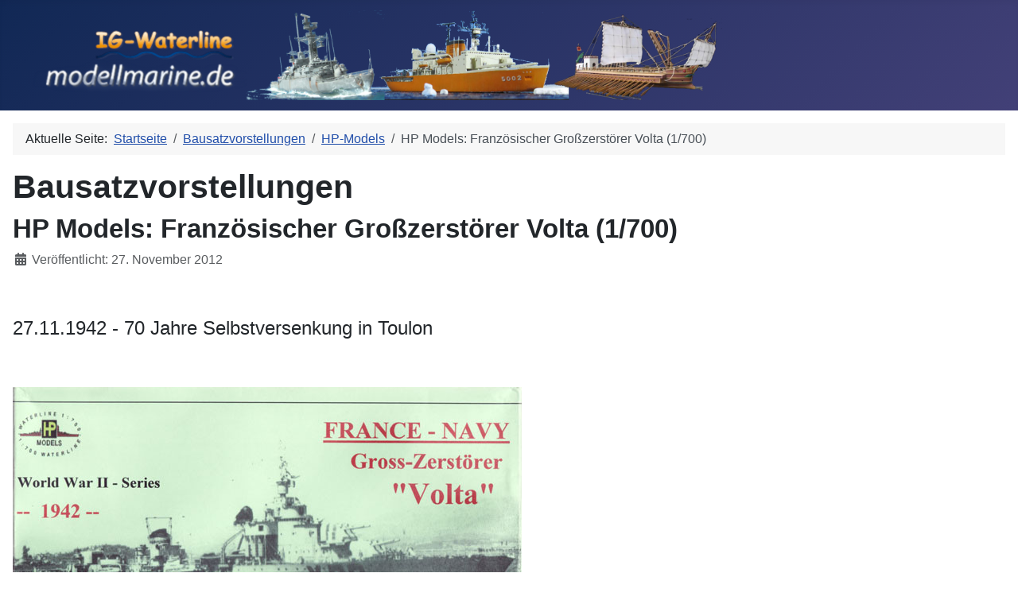

--- FILE ---
content_type: text/html; charset=utf-8
request_url: https://modellmarine.de/index.php/bausatzvorstellungen/28-hpm/3267-hp-models-franzoesischer-grosszerstoerer-volta-1700
body_size: 10453
content:
<!DOCTYPE html>
<html lang="de-de" dir="ltr">

<head>
    <meta charset="utf-8">
	<meta name="author" content="Dr. Lars Scharff">
	<meta name="viewport" content="width=device-width, initial-scale=1">
	<meta name="description" content="Das Internet Magazin zum Schiffsmodellbau">
	<meta name="generator" content="Joomla! - Open Source Content Management">
	<title>HP Models: Französischer Großzerstörer Volta (1/700)</title>
	<link href="/media/system/images/joomla-favicon.svg" rel="icon" type="image/svg+xml">
	<link href="/media/system/images/favicon.ico" rel="alternate icon" type="image/vnd.microsoft.icon">
	<link href="/media/system/images/joomla-favicon-pinned.svg" rel="mask-icon" color="#000">
	<link href="https://modellmarine.de/index.php/component/finder/search?format=opensearch&amp;Itemid=4501" rel="search" title="OpenSearch modellmarine.de" type="application/opensearchdescription+xml">

    <link href="/media/system/css/joomla-fontawesome.min.css?fbd6f2" rel="lazy-stylesheet"><noscript><link href="/media/system/css/joomla-fontawesome.min.css?fbd6f2" rel="stylesheet"></noscript>
	<link href="/media/templates/site/cassiopeia/css/template.min.css?fbd6f2" rel="stylesheet">
	<link href="/media/templates/site/cassiopeia/css/global/colors_standard.min.css?fbd6f2" rel="stylesheet">
	<link href="/media/vendor/awesomplete/css/awesomplete.css?1.1.7" rel="stylesheet">
	<link href="/media/templates/site/cassiopeia/css/vendor/joomla-custom-elements/joomla-alert.min.css?0.4.1" rel="stylesheet">
	<link href="/plugins/system/mediabox_ck/assets/mediaboxck.css?ver=2.6.0" rel="stylesheet">
	<style>:root {
		--hue: 214;
		--template-bg-light: #f0f4fb;
		--template-text-dark: #495057;
		--template-text-light: #ffffff;
		--template-link-color: var(--link-color);
		--template-special-color: #001B4C;
		
	}</style>
	<style>
			#mbCenter, #mbToolbar {
	background-color: #1a1a1a;
	-webkit-border-radius: 10px;
	-khtml-border-radius: 10px;
	-moz-border-radius: 10px;
	border-radius: 10px;
	-webkit-box-shadow: 0px 5px 20px rgba(0,0,0,0.50);
	-khtml-box-shadow: 0px 5px 20px rgba(0,0,0,0.50);
	-moz-box-shadow: 0px 5px 20px rgba(0,0,0,0.50);
	box-shadow: 0px 5px 20px rgba(0,0,0,0.50);
	/* For IE 8 */
	-ms-filter: "progid:DXImageTransform.Microsoft.Shadow(Strength=5, Direction=180, Color='#000000')";
	/* For IE 5.5 - 7 */
	filter: progid:DXImageTransform.Microsoft.Shadow(Strength=5, Direction=180, Color='#000000');
	}
	
	#mbOverlay {
		background-color: #000;
		
	}
	
	#mbCenter.mbLoading {
		background-color: #1a1a1a;
	}
	
	#mbBottom {
		color: #999;
	}
	
	#mbTitle, #mbPrevLink, #mbNextLink, #mbCloseLink, #mbPlayLink, #mbPauseLink, #mbZoomMinus, #mbZoomValue, #mbZoomPlus {
		color: #fff;
	}
		</style>

    <script src="/media/mod_menu/js/menu.min.js?fbd6f2" type="module"></script>
	<script type="application/json" class="joomla-script-options new">{"joomla.jtext":{"MOD_FINDER_SEARCH_VALUE":"Suche &hellip;","COM_FINDER_SEARCH_FORM_LIST_LABEL":"Suchergebnisse","JLIB_JS_AJAX_ERROR_OTHER":"Beim Abrufen von JSON-Daten wurde ein HTTP-Statuscode %s zurückgegeben.","JLIB_JS_AJAX_ERROR_PARSE":"Ein Parsing-Fehler trat bei der Verarbeitung der folgenden JSON-Daten auf:<br><code style='color:inherit;white-space:pre-wrap;padding:0;margin:0;border:0;background:inherit;'>%s<\/code>","MEDIABOXCK_SHARE":"Share","MEDIABOXCK_EMAIL":"Email","MEDIABOXCK_CLOSE":"=\"Close\"","MEDIABOXCK_NEXT":"Next","MEDIABOXCK_PREV":"Previous","MEDIABOXCK_DOWNLOAD":"Download","MEDIABOXCK_PLAY":"Play","MEDIABOXCK_PAUSE":"Pause","ERROR":"Fehler","MESSAGE":"Nachricht","NOTICE":"Hinweis","WARNING":"Warnung","JCLOSE":"Schließen","JOK":"OK","JOPEN":"Öffnen"},"finder-search":{"url":"\/index.php\/component\/finder\/?task=suggestions.suggest&format=json&tmpl=component&Itemid=4501"},"system.paths":{"root":"","rootFull":"https:\/\/modellmarine.de\/","base":"","baseFull":"https:\/\/modellmarine.de\/"},"csrf.token":"38175603bc31056756b4817fb6e51df0"}</script>
	<script src="/media/system/js/core.min.js?a3d8f8"></script>
	<script src="/media/templates/site/cassiopeia/js/template.min.js?fbd6f2" type="module"></script>
	<script src="/media/vendor/awesomplete/js/awesomplete.min.js?1.1.7" defer></script>
	<script src="/media/com_finder/js/finder.min.js?755761" type="module"></script>
	<script src="/media/vendor/jquery/js/jquery.min.js?3.7.1"></script>
	<script src="/media/legacy/js/jquery-noconflict.min.js?504da4"></script>
	<script src="/media/system/js/messages.min.js?9a4811" type="module"></script>
	<script src="/plugins/system/mediabox_ck/assets/mediaboxck.min.js?ver=2.9.1"></script>
	<script type="application/ld+json">{"@context":"https://schema.org","@type":"BreadcrumbList","@id":"https://modellmarine.de/#/schema/BreadcrumbList/17","itemListElement":[{"@type":"ListItem","position":1,"item":{"@id":"https://modellmarine.de/index.php","name":"Startseite"}},{"@type":"ListItem","position":2,"item":{"@id":"https://modellmarine.de/index.php/bausatzvorstellungen","name":"Bausatzvorstellungen"}},{"@type":"ListItem","position":3,"item":{"@id":"https://modellmarine.de/index.php/bausatzvorstellungen/28-hpm","name":"HP-Models"}},{"@type":"ListItem","position":4,"item":{"name":"HP Models: Französischer Großzerstörer Volta (1/700)"}}]}</script>
	<script type="application/ld+json">{"@context":"https://schema.org","@graph":[{"@type":"Organization","@id":"https://modellmarine.de/#/schema/Organization/base","name":"modellmarine.de","url":"https://modellmarine.de/"},{"@type":"WebSite","@id":"https://modellmarine.de/#/schema/WebSite/base","url":"https://modellmarine.de/","name":"modellmarine.de","publisher":{"@id":"https://modellmarine.de/#/schema/Organization/base"},"potentialAction":{"@type":"SearchAction","target":"https://modellmarine.de/index.php/component/finder/search?q={search_term_string}&amp;Itemid=4501","query-input":"required name=search_term_string"}},{"@type":"WebPage","@id":"https://modellmarine.de/#/schema/WebPage/base","url":"https://modellmarine.de/index.php/bausatzvorstellungen/28-hpm/3267-hp-models-franzoesischer-grosszerstoerer-volta-1700","name":"HP Models: Französischer Großzerstörer Volta (1/700)","description":"Das Internet Magazin zum Schiffsmodellbau","isPartOf":{"@id":"https://modellmarine.de/#/schema/WebSite/base"},"about":{"@id":"https://modellmarine.de/#/schema/Organization/base"},"inLanguage":"de-DE","breadcrumb":{"@id":"https://modellmarine.de/#/schema/BreadcrumbList/17"}},{"@type":"Article","@id":"https://modellmarine.de/#/schema/com_content/article/3267","name":"HP Models: Französischer Großzerstörer Volta (1/700)","headline":"HP Models: Französischer Großzerstörer Volta (1/700)","inLanguage":"de-DE","dateCreated":"2012-11-27T06:00:00+00:00","isPartOf":{"@id":"https://modellmarine.de/#/schema/WebPage/base"}}]}</script>
	<script>
						Mediabox.scanPage = function() {
							var links = jQuery('a').filter(function(i) {
								if ( jQuery(this).attr('rel') 
										&& jQuery(this).data('mediaboxck_done') != '1') {
									var patt = new RegExp(/^lightbox/i);
									return patt.test(jQuery(this).attr('rel'));
								}
							});
							if (! links.length) return false;

							new Mediaboxck(links, {
								overlayOpacity : 	0.7,
								resizeOpening : 	1,
								resizeDuration : 	240,
								initialWidth : 		320,
								initialHeight : 	180,
								fullWidth : 		'0',
								defaultWidth : 		'640',
								defaultHeight : 	'360',
								showCaption : 		1,
								showCounter : 		1,
								loop : 				0,
								isMobileEnable: 	1,
								// mobileDetection: 	'resolution',
								isMobile: 			false,
								mobileResolution: 	'640',
								attribType :		'rel',
								showToolbar :		'0',
								diapoTime :			'3000',
								diapoAutoplay :		'0',
								toolbarSize :		'normal',
								medialoop :		false,
								showZoom :		0,
								share :		0,
								download :		0,
								theme :		'default',
								counterText: '({x} of {y})',
							}, null, function(curlink, el) {
								var rel0 = curlink.rel.replace(/[[]|]/gi," ");
								var relsize = rel0.split(" ");
								return (curlink == el) || ((curlink.rel.length > 8) && el.rel.match(relsize[1]));
							});
						};
					jQuery(document).ready(function(){
						Mediabox.scanPage();
					});
</script>

</head>

<body class="site com_content wrapper-static view-article no-layout no-task itemid-56 has-sidebar-left">
    <header class="header container-header full-width position-sticky sticky-top">

        
        
                    <div class="grid-child">
                <div class="navbar-brand">
                    <a class="brand-logo" href="/">
                        <img loading="eager" decoding="async" src="https://modellmarine.de/images/modellmarine/modellmarine4.png" alt="modellmarine.de" width="900" height="100">                    </a>
                                    </div>
            </div>
        
            </header>

    <div class="site-grid">
        
        
        
                    <div class="grid-child container-sidebar-left">
                <div class="sidebar-left card _menu">
            <h3 class="card-header ">Hauptmenü</h3>        <div class="card-body">
                <ul class="mod-menu mod-list nav ">
<li class="nav-item item-4501 default"><a href="/index.php" >Home</a></li><li class="nav-item item-53"><a href="/index.php/modelle" >Modelle</a></li><li class="nav-item item-59 parent"><a href="/index.php/bauberichte" >Bauberichte</a></li><li class="nav-item item-56 current active"><a href="/index.php/bausatzvorstellungen" aria-current="location">Bausatzvorstellungen</a></li><li class="nav-item item-61"><a href="/index.php/literatur" >Literatur</a></li><li class="nav-item item-4350"><a href="/index.php/tipps-tricks-a-werkzeug" >Tipps, Tricks &amp; Werkzeug</a></li><li class="nav-item item-4345"><a href="/index.php/fotogalerien" >Fotogalerien</a></li><li class="nav-item item-4338"><a href="/index.php/artikel" >Artikel</a></li><li class="nav-item item-4377"><a href="/index.php/jahrestage" >Jahrestage</a></li><li class="nav-item item-4363 parent"><a href="/index.php/ig-waterline" >Modellmarine/IG-Waterline</a></li><li class="nav-item item-58"><a href="/index.php/impressum" >Impressum</a></li><li class="nav-item item-4347"><a href="/index.php/partnerseiten" >Partnerseiten</a></li></ul>
    </div>
</div>
<div class="sidebar-left card ">
            <h3 class="card-header ">Suchen</h3>        <div class="card-body">
                
<form class="mod-finder js-finder-searchform form-search" action="/index.php/component/finder/search?Itemid=4501" method="get" role="search">
    <label for="mod-finder-searchword91" class="visually-hidden finder">Suchen</label><div class="mod-finder__search input-group"><input type="text" name="q" id="mod-finder-searchword91" class="js-finder-search-query form-control" value="" placeholder="Suche &hellip;"><button class="btn btn-primary" type="submit"><span class="icon-search icon-white" aria-hidden="true"></span> Suchen</button></div>
                <br>
        <a href="/index.php/component/finder/search?Itemid=4501" class="mod-finder__advanced-link">Erweiterte Suche</a>
        <input type="hidden" name="Itemid" value="4501"></form>
    </div>
</div>

            </div>
        
        <div class="grid-child container-component">
            <nav class="mod-breadcrumbs__wrapper" aria-label="Breadcrumbs">
    <ol class="mod-breadcrumbs breadcrumb px-3 py-2">
                    <li class="mod-breadcrumbs__here float-start">
                Aktuelle Seite: &#160;
            </li>
        
        <li class="mod-breadcrumbs__item breadcrumb-item"><a href="/index.php" class="pathway"><span>Startseite</span></a></li><li class="mod-breadcrumbs__item breadcrumb-item"><a href="/index.php/bausatzvorstellungen" class="pathway"><span>Bausatzvorstellungen</span></a></li><li class="mod-breadcrumbs__item breadcrumb-item"><a href="/index.php/bausatzvorstellungen/28-hpm" class="pathway"><span>HP-Models</span></a></li><li class="mod-breadcrumbs__item breadcrumb-item active"><span>HP Models: Französischer Großzerstörer Volta (1/700)</span></li>    </ol>
    </nav>

            
            <div id="system-message-container" aria-live="polite"></div>

            <main>
                <div class="com-content-article item-page">
    <meta itemprop="inLanguage" content="de-DE">
        <div class="page-header">
        <h1> Bausatzvorstellungen </h1>
    </div>
    
    
        <div class="page-header">
        <h2>
            HP Models: Französischer Großzerstörer Volta (1/700)        </h2>
                            </div>
        
        
            <dl class="article-info text-muted">

            <dt class="article-info-term">
                            <span class="visually-hidden">                        Details                            </span>                    </dt>

        
        
        
        
                    <dd class="published">
    <span class="icon-calendar icon-fw" aria-hidden="true"></span>
    <time datetime="2012-11-27T07:00:00+01:00">
        Veröffentlicht: 27. November 2012    </time>
</dd>
        
    
            
        
            </dl>
    
    
        
                                                <div class="com-content-article__body">
        <p> </p> <p><span style="font-size: x-large;">27.11.1942 - 70 Jahre Selbstversenkung in Toulon</span></p> <p> </p> <p><img alt="Deckelbild" src="/images/reviews/hpm/volta/volta-deckel.jpg" /></p> <p><strong>Modell:</strong> Gross-Zerstörer "Volta" 1942<br /> <strong>Hersteller:</strong> HP Models<br /> <strong>Maßstab:</strong> 1/700<br /> <strong>Material:</strong> Resin<br /> <strong>Art.Nr.:</strong> WWII-WL-F-014<br /> <strong>Preis:</strong> 31 €</p> <p>Heute vor 70 Jahren versenkte sich die französische Hochseeflotte in Toulon selbst, um die Schiffe nicht in die Hände der Achsenmächte fallen zu lassen (siehe <a href="http://www.modellmarine.de/index.php?option=com_content&view=article&id=2734:jahrestage-uebersicht&catid=364:jahrestag" target="_blank">Jahrestage</a>). Unter den Schiffen, die damals selbst versenkt wurden, war auch der Großzerstörer <em>Volta</em>.</p>  <h1>Das Original</h1> <p>Die <em>Mogador</em> und <em>Volta</em> bildeten den Schlusspunkt der Entwicklung der französischen Großzerstörer. Insgesamt 32 Großzerstörer - als<em> contre-torpilleur</em>, d.h. Zerstörer, klassifiziert, während die Zerstörer als <em>torpilleurs</em>, d.h. Torpedoboot, klassifiziert waren - wurden nach dem Ersten Weltkrieg gebaut, um den Mangel an modernen Kreuzern zu kompensieren. Sie sollten sowohl für die Schlachtflotte aufklären, als auch diese gegen Torpedoangriffe von Zerstörern verteidigen, als auch selbst Torpedoangriffe durchführen. Der Typ sollte also sowohl klassische Zerstörer- als auch Kreuzeraufgaben übernehmen. Die Großzerstörer hatten typische Merkmale von Zerstörern wie der fehlende Panzerschutz, fielen aber sehr groß aus und hatten eine starke Artilleriebewaffnung. Sie waren nicht als Zerstörerführer konzipiert, sondern waren in Gruppen von drei Schiffen zusammengefasst, die zusammen sich gegen gegnerische Kreuzer behaupten können sollten. Hierfür erhielten die Großzerstörer eine fortschrittliche Feuerleitung. Das Konzept ähnelte insgesamt den italienischen <em>esploratori leggeri</em> der Poerio-, Mirabello-, Leone- und Navigatori-Klasse.</p> <p>Die Mogador-Klasse war eine Weiterentwicklung der Fantasque-Klasse. Sie sollten als Aufklärer für die Schlachtkreuzer der Dunkerque-Klasse dienen und mit diesen z.B. die deutschen Schweren Kreuzer ("Panzerschiffe") der Deutschland-Klasse bekämpfen. Das Einsatzgebiet war deshalb der Atlantik, so dass die Mogador-Klasse stärker gebaut wurde und seetüchtiger als ihre Vorgänger ausfiel. Die Artillerie wurde noch einmal deutlich verstärkt: statt fünf 13,8 cm-Einzellafetten erhielt sie vier 13,8 cm-Zwillingstürme.</p> <p>Die Schiffe bewährten sich nicht: sie waren sehr beengt, wenig manövrierfähig und ihr Fahrbereich war unzureichend. Die vorhande Kapazität für Stromproduktion war unzureichend, z.B. für den Antrieb der Türme. Die Türme selbst funktionierten nie zufriedenstellend, u.a. erreichten sie nie die vorgesehene Feuergeschwindigkeit. Dazu war ihr Konzept fragwürdig: die Bordflugzeuge auf der Dunkerque-Klasse hatten sicher eine höhere Erfolgschancen in den Weiten des Atlantiks deutsche Handelsstörer aufzuspüren, als die beiden Großzerstörer.</p> <p>Die <em>Volta</em> war 137,45 m lang, 12,57 m breit und verdrängten voll beladen 4026 t. Der Antrieb erfolgte über vier Kessel und zwei Turbinensätze, die insgesamt 92 000 PS leisteten. Bei den Probefahrten erreichte das Schwesterschiff <em>Mogador</em> 41,67 kn (bei einer Verdrängung von 3731 t), voll beladen konnten beide Schiffe über 34 kn auch bei schwerer See übertreffen. Die Besatzung umfasste 238 Personen.</p> <p><strong>Bewaffnung 1939</strong><br /> 8 x 13,8 cm L/50 Modèle 1934 (in vier Zwillingstürmen)<br /> 2 x 3,7 cm L/50 Modèle 1933 (eine Zwillingslafette)<br /> 4 x 1,32 cm L/76 Modèle 1929 (zwei Zwillingslafetten)<br /> 10 x 55,0 cm Torpedorohre (zwei Modèle 1928D Zwillingsrohre, zwei Modèle 1928T Drillingsrohre, für Modèle 1923DT Torpedos)<br /> 32 Guiraud 254 kg Wasserbomben (abgeworfen über zwei Tunnel im Heck)<br /> 40 Bréguet B4 500 kg Minen (auf Schienen am Oberdeck)</p> <p><strong>Bewaffnung 1942</strong><br /> 8 x 13,8 cm L/50 Modèle 1934 (in vier Zwillingstürmen)<br /> 2 x 3,7 cm L/50 Modèle 1933 (eine Zwillingslafette)<br /> 2 x 2,5 cm L/60 Hotchkiss Modèle 1939 (zwei Einzellafetten)<br /> 4 x 1,32 cm L/50 Browning (vier Einzellafetten)<br /> 4 x 1,32 cm L/76 Hotchkiss Modèle 1929 (zwei Zwillingslafetten)<br /> 10 x 55,0 cm Torpedorohre (zwei Modèle 1928D Zwillingsrohre, zwei Modèle 1928T Drillingsrohre, für Modèle 1923DT Torpedos)<br /> 32 Guiraud 254 kg Wasserbomben (abgeworfen über zwei Tunnel im Heck)<br /> 40 Bréguet B4 500 kg Minen (auf Schienen am Oberdeck)</p> <p><em>Volta</em> wurde von 1935-39 bei Ateliers et Chantiers de Bretagne in Nantes gebaut. Sie bildete zusammen mit der <em>Mogador</em> die 6e Division de contre-torpilleurs, die im Gegensatz zu den anderen Großzerstörereinheiten nur aus zwei Schiffen bestand. Nach Ausbruch des Zweiten Weltkriegs wurde diese Einheit Teil der Force de Raid, der u.a. auch die beiden Schlachtkreuzer <em>Dunkerque</em> und <em>Strassbourg</em> angehörten. Diese Einheit wurde zum Schutz von Frachtern gegen die Angriffe der <em>Deutschland</em>, <em>Scharnhorst</em> und <em>Gneisenau</em> eingesetzt. Zwischen Januar 1940 wurde sie in Brest modernisiert, wobei u.a. die Plattform für die beiden 1,32 cm-MG-Zwillinge Splitterschutz erhielt.</p> <p>Die Force de Raid war zum Zeitpunkt der deutschen Eroberung Nordfrankreichs nach Mers el-Kébir in Algerien verlegt worden. Dort wurde die Einheit am 3. Juli 1940 von einer britischen Flotte angegriffen (Operation Catapult). Dem Schlachtkreuzer <em>Strassbourg</em> gelang es im Geleit der sechs Großzerstörer <em>Mogador</em>, <em>Volta</em>, <em>Le Terrible</em>, <em>Kersaint</em>, <em>Tigre</em> und <em>Lynx</em> aus dem Hafen auszubrechen und der Verfolgung durch den britischen Schlachtkreuzer Hood zu entkommen - <em>Volta</em>s Schwesterschiff, die <em>Mogador</em>, erhielt allerdings einen 38,1 cm-Treffer im Heck, der die Wasserbomben zur Explosion brachte, und musste in Mers el-Kébir zurückgelassen werden. <em>Volta</em> und die anderen Schiffe entkamen nach Toulon, wohin nach und nach auch die anderen überlebenden Schiffe aus Mers el-Kébir verlegt wurden - der Erfolg der der britischen Aktion war also, dass die Schiffe wieder nach Frankreich verlegt wurden und damit die Besetzung durch die Deutschen drohte.</p> <p>Im Dezember 1940 und Januar 1941 erhielt <em>Volta</em> zwei 1,32 cm-Browning-MG an Plattformen seitlich von Turm Nr. 3. Im Herbst 1941 wurde die Plattform vor der Brücke vergrößert und dort zwei 2,5 cm Hotchkiss und zwei 1,32 cm Browning aufgestellt. Die 1,32 cm Hotchkiss-Zwillinge, die zuvor vor der Brücke standen, sollten mittschiffs hinter Splitterschutz aufgestellt werden (der auch montiert wurde), kamen aber dann auf das Oberdeck neben das achtere Deckshaus. Nach den alliierten Invasionen in den französischen Kolonien in Nordafrika, besetzte die Wehrmacht auch ab dem 11. November 1942 die restlichen Teile Frankreichs. Am 27. November marschierten deutsche Truppen in Toulon ein (Unternehmen Lila), um die französische Flotte dort zu besetzen - einem Großteil der Flotte gelang  aber die Versenkung. Dies galt auch für <em>Volta</em> - sie wurde am Quai Noël versenkt (laut Kowark soll Artillerie, Kessel und Turbinen gesprengt worden sein, auf den Fotos nach der Hebung sind aber keine größeren Schäden erkennbar). Am 20. Mai 1943 wurde <em>Volta</em> unter Leitung der italienischen Marine gehoben. Nach dem Waffenstillstand Italiens mit den Alliierten am 8. September 1943 wurde die <em>Volta</em> von der Kriegsmarine übernommen. Sie soll am 24. November 1943 durch alliierte Bomber erneut versenkt worden sein, was erneut im Gegensatz zu Fotos nach diesen Angriff steht, die das Schiff über Wasser zeigen. <em>Volta</em> wurde im April 1944, noch schwimmfähig, Teil der <em>Flotte symbolique</em>, d.h. sie wurde (Vichy-) Frankreich als Teil einer Nachkriegsflotte zugesprochen. Nach der Rückeroberung Toulons durch die Alliierten am 28. August 1944 lag <em>Volta</em> in einem Schiffsfriedhof in der Bucht von La Seyne und wurde schließlich 1948 abgewrackt.</p> <h1>Der Bausatz</h1> <p>Der Bausatz stellt die <em>Volta</em> laut Deckelbild und Anleitung im Zustand von 1942 dar, tatsächlich ist es aber mehr der Zustand vor der letzten Modernisierung, also zwischen Januar und Herbst 1941. Die Form des Rumpfs ist korrekt wieder gegeben, allerdings ist der Rumpf etwas zu kurz und etwas zu breit. Die Detaillierung ist relativ einfach, z.B. sind die Ankerketten durch einen dünnen Stab ohne jede Andeutung der Kettenglieder dargestellt. Am Heck fehlen auch die Öffnungen für die Wasserbombenwerfer (die auf dem Hauptdeck waren, auf dem Oberdeck waren Schienen für Minen). </p> <div align="center"><a rel="lightbox" href="/images/reviews/hpm/volta/volta-rumpf01.jpg"> <img alt="Rumpf" src="/images/reviews/hpm/volta/volta-rumpf01vor.jpg" /></a><a rel="lightbox" href="/images/reviews/hpm/volta/volta-rumpf02.jpg"> <img alt="Rumpf" src="/images/reviews/hpm/volta/volta-rumpf02vor.jpg" /></a></div> <div align="center"><a rel="lightbox" href="/images/reviews/hpm/volta/volta-rumpf03.jpg"> <img alt="Rumpf" src="/images/reviews/hpm/volta/volta-rumpf03vor.jpg" /></a><a rel="lightbox" href="/images/reviews/hpm/volta/volta-rumpf04.jpg"> <img alt="Rumpf" src="/images/reviews/hpm/volta/volta-rumpf04vor.jpg" /></a></div> <p>Die Aufbauten sind gut detailliert. Die Teile sind auf einem gemeinsamen Anguss, der eventuell weggeschliffen werden muss. Die Plattform vor der Brücke hat schon Splitterschutz, allerdings ist sie noch nicht vergrößert, d.h. es ist der 1941-Bauzustand. Der Splitterschutz mittschiffs, der für die 1,27 cm-Zwillings-MG vorgesehen war, ist allerdings schon vorhanden (die MG wurden anscheinend nie dort aufgestellt, sondern von der Plattform vor der Brücke auf das Oberdeck neben den achteren Aufbauten transferiert). Da es ein Extrateil ist, kann es leicht weggelassen werden.</p> <div align="center"><a rel="lightbox" href="/images/reviews/hpm/volta/volta-aufbauten01.jpg"> <img alt="Aufbauten" src="/images/reviews/hpm/volta/volta-aufbauten01vor.jpg" /></a><a rel="lightbox" href="/images/reviews/hpm/volta/volta-aufbauten02.jpg"> <img alt="Aufbauten" src="/images/reviews/hpm/volta/volta-aufbauten02vor.jpg" /></a></div> <div align="center"><a rel="lightbox" href="/images/reviews/hpm/volta/volta-aufbauten03.jpg"> <img alt="Aufbauten" src="/images/reviews/hpm/volta/volta-aufbauten03vor.jpg" /></a><a rel="lightbox" href="/images/reviews/hpm/volta/volta-aufbauten04.jpg"> <img alt="Aufbauten" src="/images/reviews/hpm/volta/volta-aufbauten04vor.jpg" /></a></div> <p>Weniger gut fallen die 13,8 cm-Zwillingstürme aus. Die Löcher für die Rohre sind teilweise schief vorgebohrt, die Rohre fehlen ebenso, wie die Öffnungen für die Feuerleiteinrichtungen. Bei der Teileübersicht sind allerdings Rohre eingezeichnet - meinem Exemplar liegen allerdings keine bei.</p> <p>Auf einem zweiten Spritzling finden sich die Schornsteine, Torpedorohre, Beiboote und andere Kleinteile. Auch hier gibt es Unterschiede zur Teileübersicht: es liegt nur ein Davit und eine leichte Flak (2,5 cm oder 1,3 cm-Einzellafette) bei, obwohl je vier enthalten sein müssten. Die Abstützungen für die Brückenflügel fehlen ebenso komplett, wie zwei weitere leichte Flak und die Kräne für das Fallreep. Dazu kommt, dass das Original zwei Drillings- und zwei Zwilligstorpedorohre hatte - es liegen aber nur Zwillingstorpedorohre bei. Die Beiboote sind nicht perfekt, bei meinem Exemplar hat die 3,7 cm-Zwillingsflak keine Rohre. Die anderen leichten Flak sind nicht eindeutig identifizierbar.</p> <div align="center"><a rel="lightbox" href="/images/reviews/hpm/volta/volta-kleinteile01.jpg"> <img alt="Kleinteile" src="/images/reviews/hpm/volta/volta-kleinteile01vor.jpg" /></a><a rel="lightbox" href="/images/reviews/hpm/volta/volta-kleinteile02.jpg"> <img alt="Kleinteile" src="/images/reviews/hpm/volta/volta-kleinteile02vor.jpg" /></a></div> <div align="center"><a rel="lightbox" href="/images/reviews/hpm/volta/volta-kleinteile03.jpg"> <img alt="Kleinteile" src="/images/reviews/hpm/volta/volta-kleinteile03vor.jpg" /></a><a rel="lightbox" href="/images/reviews/hpm/volta/volta-kleinteile04.jpg"> <img alt="Kleinteile" src="/images/reviews/hpm/volta/volta-kleinteile04vor.jpg" /></a></div> <p>Ursprünglich hatte Volta zwei 1,3 cm-Zwillings-MG von Hotchkiss vor der Brücke, im Januar 1941 kamen zwei 1,3 cm-MG von Browning hinzu, die auf Plattformen am Turm 3 standen. Bei der letzten Modernisierung wurde die Plattform vor der Brücke vergrößert und dort zwei 2,5 cm von Hotchkiss und zwei 1,3 cm-MG von Browning aufgestellt. Die 1,3 cm-Zwillings-MG wurden neben den achteren Aufbau transferiert. Die 2,5 cm-Einzellafetten und die 1,3 cm-Zwillings-MG können durch japanische Flak dargestellt werden (z.B. Teile von FineMolds), da für die japanische Marine von Hotchkiss lizensierte Varianten anfertigt wurden. Die 1,3 cm-MG von Browning können wahrscheinlich durch Teile von <a target="_blank" href="http://www.modellmarine.de/index.php?option=com_content&view=article&id=3278:regia-marina&catid=57:reg">Regia Marina</a> ersetzt werden.</p> <h1>Decals</h1> <p>Dem Bausatz liegen keine Abziehbilder für die Kennnummern der <em>Volta</em> bei (ursprünglich eine weiße "-4", ab März 1939 eine weiße "X62", ab April 1940 eine rote "X62), dafür aber auf Papier gedruckte Flaggen:</p> <div align="center"><a rel="lightbox" href="/images/reviews/hpm/volta/volta-flaggen.jpg"> <img alt="Flaggen" src="/images/reviews/hpm/volta/volta-flaggenvor.jpg" /></a></div> <p>Die Kennnummern gibt es als Abziehbilder von L'Arsenal.</p> <h1>Die Anleitung</h1> <p>Die Anleitung umfasst eine Explosionszeichnung, eine Seiten- und Aufsicht, eine Übersicht der Teile sowie Angaben über den Anstrich. Die Bemalangaben beziehen sich auf Humbrol. Ende 1939 bis Anfang 1940 hatte <em>Volta</em> einen dunkelgrauen Rumpf mit hellgrauen Aufbauten, ansonsten stimmt die Angabe des hellgrauen Anstrichs.</p> <div align="center"><a rel="lightbox" href="/images/reviews/hpm/volta/volta-anleitung01.jpg"> <img alt="Anleitung" src="/images/reviews/hpm/volta/volta-anleitung01vor.jpg" /></a><a rel="lightbox" href="/images/reviews/hpm/volta/volta-anleitung04.jpg"> <img alt="Anleitung" src="/images/reviews/hpm/volta/volta-anleitung04vor.jpg" /></a></div> <div align="center"><a rel="lightbox" href="/images/reviews/hpm/volta/volta-anleitung02.jpg"> <img alt="Anleitung" src="/images/reviews/hpm/volta/volta-anleitung02vor.jpg" /></a><a rel="lightbox" href="/images/reviews/hpm/volta/volta-anleitung03.jpg"> <img alt="Anleitung" src="/images/reviews/hpm/volta/volta-anleitung03vor.jpg" /></a></div> <p>Die Zeichnungen weisen natürlich die gleichen Fehler wie der Bausatz selbst auf, z.B. vier Zwillingstorpedorohre statt zwei Drillings- und zwei Zwillingstorpedorohre.</p> <h1>Quellen</h1> <ul> 	<li>The Last Super Destroyers?: Mogador and Kleber Classes von Robert Dumas in Warship No. 30, London, 1984</li> 	<li>The contre-torpilleurs of the Mogador Class von John Jordan in Warship 2007, London, 2007</li> 	<li><a target="_blank" href="http://en.wikipedia.org/wiki/French_destroyer_Volta">French destroyer Volta (Wikipedia)</a></li> 	<li><a target="_blank" href="http://en.wikipedia.org/wiki/Mogador_class_destroyer">Mogador class destroyer (Wikipedia)</a></li> 	<li><a target="_blank" href="http://www.servicehistorique.sga.defense.gouv.fr/02fonds-collections/banquedocuments/planbato/planbato/Plans/planbato.php?id=415">Plan der Mogador (Service historique de la Défense)</a></li> 	<li>Francuski niszczyciel Mogador, Profile Morskie 85 von Dominik Biela und Sławomir Brzeziński, Wyszków, 2007</li> 	<li><a target="_blank" href="http://www.modellmarine.de/index.php?option=com_content&view=article&id=1859:hannsjoerg-kowark-das-ende-der-franzoesischen-flotte-im-zweiten-weltkrieg-toulon-1940-1944&catid=157">Das Ende der französischen Flotte im Zweiten Weltkrieg von Hansjörg Kowark, Hamburg, 1998</a></li> 	<li>Z-vor! Internationale Entwicklung und Kriegseinsätze von Zerstörern und Torpedobooten. 1914 bis 1939 von Harald Fock, Herford, 1989</li> 	<li>La Renaissance de la Marine Française 1922-1939. Tome 02, Hors-Série Navires & Histoire N°14 von Patrick Houy-Bezaux und Jacques Ducros, Outreau, 2011</li> 	<li><a target="_blank" href="http://www.modellmarine.de/index.php?option=com_content&view=article&id=2983:john-jordan-warships-after-washington&catid=157">Warships after Washington von John Jordan, Barnsley, 2011</a></li> 	<li>Conway’s all the World’s Fighting Ships 1922-1946 von Robert Gardiner, London, 1980</li> </ul> <h1>Fazit</h1> <p>Der Bausatz von HP Models ist bisher der einzige der Mogador-Klasse, d.h. der letzten französischen Großzerstörer. Der Rumpf und die Aufbauten bieten eine gute Grundlage für ein Modell, allerdings müssen viele Details, wie leichte Flak, Drillingstorpedorohre und Öffnungen für die Wasserbombenwerfer, selbst ergänzt werden. Insgesamt ist der Bausatz</p> <p><img alt="alt" src="/images/stars-2-0.gif" /> <strong>brauchbar</strong></p> <p>Lars</p>    </div>

        
                                        </div>

            </main>
            
        </div>

        
        
            </div>

    
    
    
</body>

</html>
